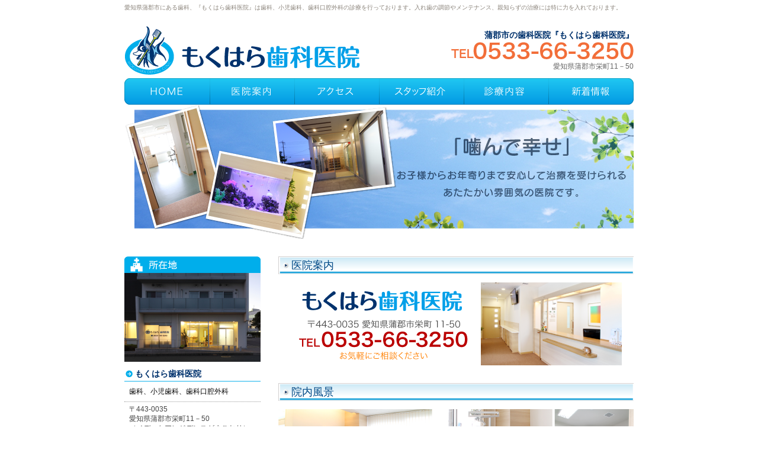

--- FILE ---
content_type: text/html; charset=UTF-8
request_url: https://mokuhara-shika.com/clinic/
body_size: 5562
content:
<!DOCTYPE html PUBLIC "-//W3C//DTD XHTML 1.0 Transitional//EN" "http://www.w3.org/TR/xhtml1/DTD/xhtml1-transitional.dtd">
<html xmlns="http://www.w3.org/1999/xhtml" lang="ja" xml:lang="ja">
<head>
<meta http-equiv="Content-Type" content="text/html; charset=UTF-8" />

<link rel="alternate" type="application/rss+xml" title="RSS 2.0" href="https://mokuhara-shika.com/feed/" />
<link rel="alternate" type="text/xml" title="RSS .92" href="https://mokuhara-shika.com/feed/rss/" />
<link rel="alternate" type="application/atom+xml" title="Atom 1.0" href="https://mokuhara-shika.com/feed/atom/" />
<link rel="stylesheet" type="text/css" href="https://mokuhara-shika.com/wp-content/themes/mokuhara/style.css?20190306" />

		<!-- All in One SEO 4.0.16 -->
		<title>医院案内 | もくはら歯科医院(愛知県蒲郡市)</title>
		<link rel="canonical" href="https://mokuhara-shika.com/clinic/" />
		<meta property="og:site_name" content="もくはら歯科医院(愛知県蒲郡市) | Just another WordPress site" />
		<meta property="og:type" content="article" />
		<meta property="og:title" content="医院案内 | もくはら歯科医院(愛知県蒲郡市)" />
		<meta property="og:url" content="https://mokuhara-shika.com/clinic/" />
		<meta property="article:published_time" content="2014-01-16T07:50:38Z" />
		<meta property="article:modified_time" content="2014-01-16T07:50:57Z" />
		<meta property="twitter:card" content="summary" />
		<meta property="twitter:domain" content="mokuhara-shika.com" />
		<meta property="twitter:title" content="医院案内 | もくはら歯科医院(愛知県蒲郡市)" />
		<script type="application/ld+json" class="aioseo-schema">
			{"@context":"https:\/\/schema.org","@graph":[{"@type":"WebSite","@id":"https:\/\/mokuhara-shika.com\/#website","url":"https:\/\/mokuhara-shika.com\/","name":"\u3082\u304f\u306f\u3089\u6b6f\u79d1\u533b\u9662(\u611b\u77e5\u770c\u84b2\u90e1\u5e02)","description":"Just another WordPress site","publisher":{"@id":"https:\/\/mokuhara-shika.com\/#organization"}},{"@type":"Organization","@id":"https:\/\/mokuhara-shika.com\/#organization","name":"\u3082\u304f\u306f\u3089\u6b6f\u79d1\u533b\u9662(\u611b\u77e5\u770c\u84b2\u90e1\u5e02)","url":"https:\/\/mokuhara-shika.com\/"},{"@type":"BreadcrumbList","@id":"https:\/\/mokuhara-shika.com\/clinic\/#breadcrumblist","itemListElement":[{"@type":"ListItem","@id":"https:\/\/mokuhara-shika.com\/#listItem","position":"1","item":{"@id":"https:\/\/mokuhara-shika.com\/#item","name":"Home","description":"\u3082\u304f\u306f\u3089\u6b6f\u79d1\u533b\u9662\u306e\u30db\u30fc\u30e0\u30da\u30fc\u30b8\u3078\u3088\u3046\u3053\u305d\uff01\u611b\u77e5\u770c\u84b2\u90e1\u5e02\u306e\u3082\u304f\u306f\u3089\u6b6f\u79d1\u533b\u9662\u306f\u6b6f\u79d1\u3001\u5c0f\u5150\u6b6f\u79d1\u3001\u6b6f\u79d1\u53e3\u8154\u5916\u79d1\u306e \u8a3a\u7642\u3092\u884c\u3063\u3066\u304a\u308a\u307e\u3059\u3002\u5165\u308c\u6b6f\u306e\u8abf\u7bc0\u3084\u30e1\u30f3\u30c6\u30ca\u30f3\u30b9\u3001\u89aa\u77e5\u3089\u305a\u306e\u6cbb\u7642\u306b\u306f\u7279\u306b\u529b\u3092 \u5165\u308c\u3066\u304a\u308a\u307e\u3059\u3002","url":"https:\/\/mokuhara-shika.com\/"},"nextItem":"https:\/\/mokuhara-shika.com\/clinic\/#listItem"},{"@type":"ListItem","@id":"https:\/\/mokuhara-shika.com\/clinic\/#listItem","position":"2","item":{"@id":"https:\/\/mokuhara-shika.com\/clinic\/#item","name":"\u533b\u9662\u6848\u5185","url":"https:\/\/mokuhara-shika.com\/clinic\/"},"previousItem":"https:\/\/mokuhara-shika.com\/#listItem"}]},{"@type":"WebPage","@id":"https:\/\/mokuhara-shika.com\/clinic\/#webpage","url":"https:\/\/mokuhara-shika.com\/clinic\/","name":"\u533b\u9662\u6848\u5185 | \u3082\u304f\u306f\u3089\u6b6f\u79d1\u533b\u9662(\u611b\u77e5\u770c\u84b2\u90e1\u5e02)","inLanguage":"ja","isPartOf":{"@id":"https:\/\/mokuhara-shika.com\/#website"},"breadcrumb":{"@id":"https:\/\/mokuhara-shika.com\/clinic\/#breadcrumblist"},"datePublished":"2014-01-16T07:50:38+00:00","dateModified":"2014-01-16T07:50:57+00:00"}]}
		</script>
		<!-- All in One SEO -->

<link rel='dns-prefetch' href='//s.w.org' />
<link rel="alternate" type="application/rss+xml" title="もくはら歯科医院(愛知県蒲郡市) &raquo; 医院案内 のコメントのフィード" href="https://mokuhara-shika.com/clinic/feed/" />
		<script type="text/javascript">
			window._wpemojiSettings = {"baseUrl":"https:\/\/s.w.org\/images\/core\/emoji\/11\/72x72\/","ext":".png","svgUrl":"https:\/\/s.w.org\/images\/core\/emoji\/11\/svg\/","svgExt":".svg","source":{"concatemoji":"https:\/\/mokuhara-shika.com\/wp-includes\/js\/wp-emoji-release.min.js?ver=5.0.3"}};
			!function(a,b,c){function d(a,b){var c=String.fromCharCode;l.clearRect(0,0,k.width,k.height),l.fillText(c.apply(this,a),0,0);var d=k.toDataURL();l.clearRect(0,0,k.width,k.height),l.fillText(c.apply(this,b),0,0);var e=k.toDataURL();return d===e}function e(a){var b;if(!l||!l.fillText)return!1;switch(l.textBaseline="top",l.font="600 32px Arial",a){case"flag":return!(b=d([55356,56826,55356,56819],[55356,56826,8203,55356,56819]))&&(b=d([55356,57332,56128,56423,56128,56418,56128,56421,56128,56430,56128,56423,56128,56447],[55356,57332,8203,56128,56423,8203,56128,56418,8203,56128,56421,8203,56128,56430,8203,56128,56423,8203,56128,56447]),!b);case"emoji":return b=d([55358,56760,9792,65039],[55358,56760,8203,9792,65039]),!b}return!1}function f(a){var c=b.createElement("script");c.src=a,c.defer=c.type="text/javascript",b.getElementsByTagName("head")[0].appendChild(c)}var g,h,i,j,k=b.createElement("canvas"),l=k.getContext&&k.getContext("2d");for(j=Array("flag","emoji"),c.supports={everything:!0,everythingExceptFlag:!0},i=0;i<j.length;i++)c.supports[j[i]]=e(j[i]),c.supports.everything=c.supports.everything&&c.supports[j[i]],"flag"!==j[i]&&(c.supports.everythingExceptFlag=c.supports.everythingExceptFlag&&c.supports[j[i]]);c.supports.everythingExceptFlag=c.supports.everythingExceptFlag&&!c.supports.flag,c.DOMReady=!1,c.readyCallback=function(){c.DOMReady=!0},c.supports.everything||(h=function(){c.readyCallback()},b.addEventListener?(b.addEventListener("DOMContentLoaded",h,!1),a.addEventListener("load",h,!1)):(a.attachEvent("onload",h),b.attachEvent("onreadystatechange",function(){"complete"===b.readyState&&c.readyCallback()})),g=c.source||{},g.concatemoji?f(g.concatemoji):g.wpemoji&&g.twemoji&&(f(g.twemoji),f(g.wpemoji)))}(window,document,window._wpemojiSettings);
		</script>
		<style type="text/css">
img.wp-smiley,
img.emoji {
	display: inline !important;
	border: none !important;
	box-shadow: none !important;
	height: 1em !important;
	width: 1em !important;
	margin: 0 .07em !important;
	vertical-align: -0.1em !important;
	background: none !important;
	padding: 0 !important;
}
</style>
<link rel='stylesheet' id='wp-block-library-css'  href='https://mokuhara-shika.com/wp-includes/css/dist/block-library/style.min.css?ver=5.0.3' type='text/css' media='all' />
<script type='text/javascript' src='https://mokuhara-shika.com/wp-includes/js/jquery/jquery.js?ver=1.12.4'></script>
<script type='text/javascript' src='https://mokuhara-shika.com/wp-includes/js/jquery/jquery-migrate.min.js?ver=1.4.1'></script>
<link rel='https://api.w.org/' href='https://mokuhara-shika.com/wp-json/' />
<link rel="EditURI" type="application/rsd+xml" title="RSD" href="https://mokuhara-shika.com/xmlrpc.php?rsd" />
<link rel="wlwmanifest" type="application/wlwmanifest+xml" href="https://mokuhara-shika.com/wp-includes/wlwmanifest.xml" /> 
<meta name="generator" content="WordPress 5.0.3" />
<link rel='shortlink' href='https://mokuhara-shika.com/?p=33' />
<link rel="alternate" type="application/json+oembed" href="https://mokuhara-shika.com/wp-json/oembed/1.0/embed?url=https%3A%2F%2Fmokuhara-shika.com%2Fclinic%2F" />
<link rel="alternate" type="text/xml+oembed" href="https://mokuhara-shika.com/wp-json/oembed/1.0/embed?url=https%3A%2F%2Fmokuhara-shika.com%2Fclinic%2F&#038;format=xml" />
<script type="text/javascript" src="https://mokuhara-shika.com/wp-content/themes/mokuhara/js/jquery.cookie.js"></script>
<script type="text/javascript" src="https://mokuhara-shika.com/wp-content/themes/mokuhara/js/common.js"></script>
<script type="text/javascript" src="https://mokuhara-shika.com/wp-content/themes/mokuhara/js/swfobject.js"></script>
<script type="text/javascript" src="http://maps.google.com/maps/api/js?sensor=true"></script>

<script>
  (function(i,s,o,g,r,a,m){i['GoogleAnalyticsObject']=r;i[r]=i[r]||function(){
  (i[r].q=i[r].q||[]).push(arguments)},i[r].l=1*new Date();a=s.createElement(o),
  m=s.getElementsByTagName(o)[0];a.async=1;a.src=g;m.parentNode.insertBefore(a,m)
  })(window,document,'script','//www.google-analytics.com/analytics.js','ga');

  ga('create', 'UA-43981116-21', 'mokuhara-shika.com');
  ga('send', 'pageview');

</script>

<!-- Google tag (gtag.js) -->
<script async src="https://www.googletagmanager.com/gtag/js?id=G-VQ8TMVHYD1"></script>
<script>
  window.dataLayer = window.dataLayer || [];
  function gtag(){dataLayer.push(arguments);}
  gtag('js', new Date());

  gtag('config', 'G-VQ8TMVHYD1');
</script>

</head>
<body>
<!-- wrapper start -->
<div id="wrapper">
	<!-- header start -->
	<div id="header">
		<div id="header_content">
			<h1><a href="https://mokuhara-shika.com/"><span>もくはら歯科医院(愛知県蒲郡市)</span></a></h1>
			<h2>愛知県蒲郡市にある歯科、『もくはら歯科医院』は歯科、小児歯科、歯科口腔外科の診療を行っております。入れ歯の調節やメンテナンス、親知らずの治療には特に力を入れております。</h2>
			<div class="tel">
				<span>蒲郡市の歯科医院『もくはら歯科医院』</span><br />
				<img src="https://mokuhara-shika.com/wp-content/themes/mokuhara/images/header_tel.png" alt="" /><br />
				愛知県蒲郡市栄町11－50
			</div>
			<ul id="header_menu">
				<li class="menu_1"><a href="https://mokuhara-shika.com/"><span>HOME</span></a></li>
				<li class="menu_2"><a href="https://mokuhara-shika.com/clinic/"><span>医院案内</span></a></li>
				<li class="menu_3"><a href="https://mokuhara-shika.com/access"><span>アクセス</span></a></li>
				<li class="menu_4"><a href="https://mokuhara-shika.com/staff/"><span>スタッフ紹介</span></a></li>
				<li class="menu_5"><a href="https://mokuhara-shika.com/service/"><span>診療内容</span></a></li>
				<li class="menu_6"><a href="https://mokuhara-shika.com/news/"><span>新着情報</span></a></li>
			</ul>
		</div>
	</div>
	<!-- header end -->
	<hr />
	<!-- content start -->
	<div id="content">
	<div id="main_image">
		<img src="https://mokuhara-shika.com/wp-content/themes/mokuhara/images/main_image.png" />	</div>
		<div id="main" class="clinic">				
								<h3>医院案内</h3>
<div class="inner">
<img src="https://mokuhara-shika.com/wp-content/uploads/2014/01/shashin_img_1.png" alt="" title="shashin_img_1" width="560" height="140" class="alignnone size-full wp-image-34" srcset="https://mokuhara-shika.com/wp-content/uploads/2014/01/shashin_img_1.png 560w, https://mokuhara-shika.com/wp-content/uploads/2014/01/shashin_img_1-300x75.png 300w" sizes="(max-width: 560px) 100vw, 560px" />
</div>
<h3>院内風景</h3>
<p><img src="https://mokuhara-shika.com/wp-content/uploads/2014/01/shashin_img_2.png" alt="" title="shashin_img_2" width="600" height="354" class="alignnone size-full wp-image-35" srcset="https://mokuhara-shika.com/wp-content/uploads/2014/01/shashin_img_2.png 600w, https://mokuhara-shika.com/wp-content/uploads/2014/01/shashin_img_2-300x177.png 300w" sizes="(max-width: 600px) 100vw, 600px" /></p>
			</div>
		<div id="sidebar">
	<h3><img src="https://mokuhara-shika.com/wp-content/themes/mokuhara/images/sidebar_h3_bg_1.png" /></h3>
	<img src="https://mokuhara-shika.com/wp-content/themes/mokuhara/images/sidebar_info.png" />
	<div id="sidebar_info">
		<h3>もくはら歯科医院</h3>
		<div class="shinryo">歯科、小児歯科、歯科口腔外科</div>
		<div class="address">
			〒443-0035<br />
			愛知県蒲郡市栄町11－50<br />
			（メディケアレジデンスがまごおり）
		</div>
		<img src="https://mokuhara-shika.com/wp-content/themes/mokuhara/images/sidebar_tel.png" />	</div>

	<h3><img src="https://mokuhara-shika.com/wp-content/themes/mokuhara/images/sidebar_h3_bg_2.png" /></h3>
	<div class="time">
		【平　日】午前／09：00～12：00<br />
		　　　　　午後／03：00～06：00<br />
		【土曜日】午前／09：00～11：30<br />
		　　　　　午後／03：00～05：30
		<hr />
		<div class="orange">【火曜日】午前／09：00～11：30</div>
		<div class="orange">【休診日】木曜日・日曜日</div>
	</div>

	<h3><img src="https://mokuhara-shika.com/wp-content/themes/mokuhara/images/sidebar_h3_bg_3.png" /></h3>
	<script type="text/javascript">
	// jQuery(function() {
	// 	var pos = new google.maps.LatLng(34.823118,137.217559);
	// 	var map = new google.maps.Map(document.getElementById('sidebar_map'), {
	// 		zoom: 15,
	// 		center: pos,
	// 		mapTypeId: google.maps.MapTypeId.ROADMAP
	// 	});

	// 	var marker = new google.maps.Marker({
	// 		map: map, 
	// 		position: pos
	// 	});
	// });
	</script>
	<div id="sidebar_map">
		<iframe src="https://www.google.com/maps/embed?pb=!1m18!1m12!1m3!1d4813.858395511852!2d137.21434696031167!3d34.822917195014746!2m3!1f0!2f0!3f0!3m2!1i1024!2i768!4f13.1!3m3!1m2!1s0x6004c73589fcaf31%3A0xb9dd7dbd3c1caee4!2z44CSNDQzLTAwMzUg5oSb55-l55yM6JKy6YOh5biC5qCE55S677yR77yR4oiS77yV77yQ!5e0!3m2!1sja!2sjp!4v1551850141731" width="600" height="450" frameborder="0" style="border:0" allowfullscreen></iframe>
	</div>
	<img src="https://mokuhara-shika.com/wp-content/themes/mokuhara/images/sidebar_paking.png" />
	<div class="text">蒲郡市の歯科『もくはら歯科医院』は、一般歯科、小児歯科、歯科口腔外科を主に診察しております。親知らずや入れ歯の調節などでお困りでしたらお気軽にご相談ください。また、近隣病院の言語聴覚士・作業療法士とも連携を取っておりますので、舌接触補助床（PAP）や軟口蓋挙上装置（PLP）作成等の特殊な口腔外科分野にも明るいのが強みです。</div>
</div>    <div class="to_top">
    	<a href="https://mokuhara-shika.com/#">[↑]このページのTOPへ</a></a>
    </div>
	</div>
	<!-- content end -->
	<!-- footer start -->
	<div id="footer">
		<div id="footer_content">
			<div id="footer_menu">
				<ul>
					<li class="home"><a href="https://mokuhara-shika.com/"><span>HOME</span></a></li>
					<li><a href="https://mokuhara-shika.com/staff/"><span>スタッフ紹介</span></a></li>
					<li><a href="https://mokuhara-shika.com/clinic/"><span>医院案内</span></a></li>
					<li><a href="https://mokuhara-shika.com/access"><span>アクセス</span></a></li>
					<li><a href="https://mokuhara-shika.com/news/"><span>おしらせ</span></a></li>
				</ul>
			</div>
			<div id="footer_text">
        蒲郡市の歯科『もくはら歯科医院』は、一般歯科、小児歯科、歯科口腔外科などを主に診察しております。<br />
				特に親知らずの治療や入れ歯の調整・メンテナンス等の診療にも力を入れております。ぜひ当院をご利用ください。
			</div>
			<div id="footer_copyright">Copyright (C) 2026 MOKUHARA DENTAL CLINIC, All Rights Reserved.</div>
			<div id="footer_supported"><a href="http://breathq.jp/" title="BreathQ" target="_blank">Supported by BreathQ.</a></div>
		</div>
	</div>
	<!-- footer end -->
	<hr />
</div>
<!-- wrapper end -->
<!-- 48 queries. 0.229 seconds. -->
<script type='text/javascript' src='https://mokuhara-shika.com/wp-includes/js/jquery/ui/core.min.js?ver=1.11.4'></script>
<script type='text/javascript' src='https://mokuhara-shika.com/wp-includes/js/jquery/ui/widget.min.js?ver=1.11.4'></script>
<script type='text/javascript' src='https://mokuhara-shika.com/wp-includes/js/jquery/ui/mouse.min.js?ver=1.11.4'></script>
<script type='text/javascript' src='https://mokuhara-shika.com/wp-includes/js/jquery/ui/draggable.min.js?ver=1.11.4'></script>
<script type='text/javascript' src='https://mokuhara-shika.com/wp-includes/js/wp-embed.min.js?ver=5.0.3'></script>
</body>
</html>


--- FILE ---
content_type: text/css
request_url: https://mokuhara-shika.com/wp-content/themes/mokuhara/style.css?20190306
body_size: 1888
content:
@charset "utf-8";
@import url(./reset.css);
@import url(./top.css);
@import url(./other.css);

/*
Theme Name: mokuhara
Theme URI: http://nijimo.jp/
Description: mokuhara
Version: 2.0
Author: 株式会社ニジモ
Tags:
*/

body {
	color: #444;
	font-size: 62.5%;
	font-family:'ヒラギノ角ゴ Pro W3','Hiragino Kaku Gothic Pro','メイリオ',Meiryo,'ＭＳ Ｐゴシック',sans-serif;
}

a {
	color: #0A50A1;
}

a:visited {
	color: #995899;
}

a:hover {
	color: #FF9900;
}

a img {
	border: none;
}

p {
	margin-bottom: 20px;
}

hr {
	display: none;
}

table {
	margin-bottom: 16px;
	width: 100%;
}

th {
	padding: 8px;
	font-weight: 400;
	text-align: left;
	border: #BFB8B0 solid 1px;
	vertical-align: middle;
	background: #F7F7F7;
}

td {
	padding: 8px;
	border: #BFB8B0 solid 1px;
}

table.nostyle {
	width: auto;
}

table.nostyle th,
table.nostyle td {
	padding: 0 12px 0 0;
	vertical-align: top;
	background: none;
	border: none;
}

#wrapper {
	position: relative;
	margin: 0 auto;
	zoom:1;
}

#header {
}

#header_content {
	position: relative;
	margin: 0 auto;
	width: 860px;
	height: 178px;
}

#header h1 {
	position: absolute;
	bottom: 52px;
	background: url(./images/logo.png) no-repeat;
}

#header h1 a {
	display: block;
	width: 398px;
	height: 82px;
}

#header h1 a span {
	position: absolute;
	overflow: hidden;
	text-indent: -8000px;
}

#header h2 {
	position: absolute;
	top: 0;
	left: 0;
	height: 25px;
	line-height: 25px;
	color: #8A837A;
	font-weight: 400;
}

#header .tel {
	position: absolute;
	bottom: 54px;
	right: 0;
	color: #666;
	font-size: 1.2em;
	line-height: 2em;
	text-align: right;
}

#header .tel span {
	font-size: 1.2em;
	font-weight: 800;
	color: #00326d;
}

#header_menu {
	position: absolute;
	bottom: 1px;
}

#header_menu li {
	float: left;
	display: inline;
}

#header_menu li.menu_1 a { background: url(./images/header_menu_1_bg.png); }
#header_menu li.menu_2 a { background: url(./images/header_menu_2_bg.png); }
#header_menu li.menu_3 a { background: url(./images/header_menu_3_bg.png); }
#header_menu li.menu_4 a { background: url(./images/header_menu_4_bg.png); }
#header_menu li.menu_5 a { background: url(./images/header_menu_5_bg.png); }
#header_menu li.menu_6 a { background: url(./images/header_menu_6_bg.png); }

#header_menu li a {
	display: block;
	width: 143px;
	height: 45px;
	background-position: top;
}

#header_menu li.menu_1 a,
#header_menu li.menu_6 a {
	width: 144px;
}

#header_menu li a span {
	position: absolute;
	overflow: hidden;
	text-indent: -8000px;
}

#content {
	line-height: 1.8;
	margin: 0 auto;
	width: 860px;
	font-size: 1.2em;
	overflow: hidden;
}

#main {
	float: right;
	display: inline;
	margin: 30px 0;
	padding-bottom: 42px;
	width: 600px;
}

#main_image {
}

#sub_image {
}

#main h3 {
	position: relative;
	margin-bottom: 14px;
	padding: 0 0 0 22px;
	height: 30px;
	color: #004986;
	font-size: 1.5em;
	font-weight: 400;
	line-height: 30px;
	background: url(./images/h3_bg.png) left no-repeat;
}

#main h3 span {
	position: absolute;
	overflow: hidden;
	text-indent: -8000px;
}

#main h4 {
	position: relative;
	margin-bottom: 12px;
	height: 30px;
	color: #301900;
	font-size: 1.2em;
	font-weight: 400;
	line-height: 30px;
}

#main h5 {
	position: relative;
	margin-bottom: 6px;
	font-size: 1.1em;
	font-weight: 800;
	color: #000;
}

#main hr {
	margin: 0 0 16px 0;
	display: block;
	height: 1px;
	border: none;
	border-bottom: dotted #C9C9C9 1px;
	vertical-align: top;
}

#content .inner {
	margin-bottom: 30px;
	padding: 0 20px;
}

#content .oflow {
	overflow: hidden;
}

#content .box {
	padding: 19px 19px 0 19px;
	border: solid 1px #999;
}

#content .mbottom {
	margin-bottom: 20px;
}

#content .navigation {
	width: 100%;
	margin-bottom: 20px;
}

#content .navigation:after {
    content: ".";
    display: block;
    visibility: hidden;
    height: 0.1px;
    font-size: 0.1em;
    line-height: 0;
    clear: both;
}

#content .pager {
	margin: 0 auto;
	width: 25%;
}

#content .pager:after {
    content: ".";
    display: block;
    visibility: hidden;
    height: 0.1px;
    font-size: 0.1em;
    line-height: 0;
    clear: both;
}

#sidebar {
	float: left;
	display: inline;
	margin: 30px 0;
	width: 230px;
}

#sidebar_info {
	margin: 10px 0 20px 0;
	padding:;
}

#sidebar_info h3 {
	margin-bottom: 6px;
	padding: 0 0 2px 18px;
	color: #00326d;
	font-size: 1.2em;
	font-weight: 800;
  line-height: 1.4;
	border-bottom: solid 2px #7fd6f5;
  background-image: url(./images/sidebar_h3_bg.png);
  background-repeat: no-repeat;
  background-position: 2px 4px;
}

#sidebar_info img {
	vertical-align: top;
}

#sidebar_info .shinryo {
	padding: 0 8px;
	color: #000;
}

#sidebar_info .address {
	margin: 6px 0;
	padding: 4px 8px;
	line-height: 140%;
	border-top: dotted 1px #999;
}

#sidebar .time {
	margin: 0 0 10px 0;
	padding: 8px;
	line-height: 1.4;
}

#sidebar_map {
	margin: 4px 0 0 0;
	height: 150px;
}

#sidebar_map iframe {
	max-width: 100%;
	max-height: 150px;
}

#sidebar .text {
	margin: 8px 0 0 0;
	font-size: 10px;
	line-height: 120%;
	color: #999;
}

#sidebar hr {
	margin: 8px 0;
	display: block;
	height: 1px;
	border: none;
	border-bottom: dotted #999 1px;
	vertical-align: top;
}

#footer {
	clear: both;
	font-size: 90%;
	zoom: 1;
}

#footer_content {
	margin: 0 auto;
	color: #999;
	line-height: 1.2;
}

#footer_menu {
	background: #00aeeb;
}

#footer_menu ul {
	padding: 8px 0;
	margin-bottom: 4px;
	text-align: center;
}

#footer_menu ul li {
	display: inline;
	zoom: 1;
}

#footer_menu ul li a {
	padding: 0 22px;
	color: #fff;
  font-size: 10px;
	text-decoration: none;
	border-right: solid 1px #938882;
}

#footer_menu ul li.home a {
	border-left: solid 1px #938882;
}

#footer_text {
	margin-bottom: 6px;
	text-align: center;
	line-height: 1.4;
}

#footer_copyright {
	margin-bottom: 4px;
	text-align: center;
  color: #333;
}

#footer_supported {
  color: #999;
	text-align: center;
}

#footer_supported a {
  color: #999;
	text-decoration: none;
}

.detail {
	padding: 0 20px 12px 0;
}

.detail a {
	padding-left: 15px;
	color: #FF9530;
	background: url(./images/top_department_detail_bg.png) left no-repeat;
}

.to_top {
	clear: both;
  position: relative;
  top: 0;
	padding: 0 0 14px 0;
	text-align: right;
	overflow: hidden;
	zoom: 1;
}

.to_top a {
	color: #027abb;
}

.aligncenter {
	display: block;
	margin-left: auto;
	margin-right: auto;
}

.alignright {
	float: right;
	display: inline;
	margin-left: 16px;
}

.alignleft {
	float: left;
	display: inline;
	margin-right: 16px;
}

.red {
	color: #CF3F37;
}

.blue {
	color: #0062B8;
}

.orange {
	color: #ff6f30;
}

.wpcf7-response-output {
	text-align: center;
}

.wpcf7-not-valid-tip-no-ajax {
	float: left;
	display: block;
	color: #f00;
}

.wpcf7-validation-errors {
	color: #f00;
}

.clear {
	clear: both;
}

--- FILE ---
content_type: text/css
request_url: https://mokuhara-shika.com/wp-content/themes/mokuhara/top.css
body_size: 885
content:
@charset "utf-8";

#main.top .information {
  overflow: hidden;
}

#main.top .information h4 {
  color: #004986;
  font-size: 1.3em;
  font-weight: 800;
}

#main.top .posts_news {
  padding: 1px;
	line-height: 1.4em;
  border: solid 1px #e5e9e2;
}

#main.top .posts_news h3 {
  height: 30px;
  background: url(./images/top_news_h3_bg.png) no-repeat;
}

#main.top .posts_news dl{
  margin: 0 0 12px 0;
  padding: 0 30px;
}

#main.top .posts_news dt {
  position: absolute;
  margin: 0 0 0 2px;
  color: #999;
  font-size: 11px;
}

#main.top .posts_news dd {
  margin: 0 0 10px 0;
  padding: 0 2px 10px 9em;
  border-bottom: dotted 1px #999;
}

#main.top .posts_news dd a {
  color: #666;
  text-decoration: none;
}

#main.top .posts_news dd a:hover {
  text-decoration: underline;
}

#main.top .more {
  padding: 0 30px 12px 0;
  text-align: right;
}

#main.top .more a {
  padding-left: 12px;
  color: #999;
  font-size: 90%;
  background: url(./images/top_department_detail_bg.png) left no-repeat;
}


--- FILE ---
content_type: text/css
request_url: https://mokuhara-shika.com/wp-content/themes/mokuhara/other.css
body_size: 364
content:
@charset "utf-8";

#main.single p.date {
	color: #999;
	font-size: 1.1em;
}

#main.category dt {
	color: #999;
	font-size: 1.1em;
}

#main.category dd {
	margin-bottom: 10px;
	padding: 0 0 6px 12px;
	border-bottom: dotted 1px #999;
}

#main.service h4 {
  color: #00326d;
  font-weight: 800;
}

#main.staff .name {
	font-size: 2.2em;
	font-weight: 800;
	color: #3f2100;
	line-height: 1.2em;
}


#main.staff .namealpha {
	margin-bottom: 30px;
	color: #90c32d;
	line-height: 1.2em;
}